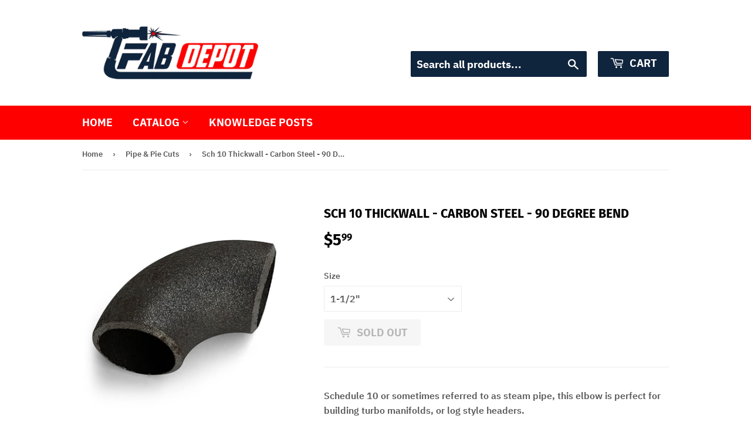

--- FILE ---
content_type: text/html; charset=utf-8
request_url: https://fabdepot.co.nz/collections/pipe-pie-cuts/products/sch-10-thickwall-carbon-steel-90-degree-bend
body_size: 17358
content:
<!doctype html>
<html class="no-touch no-js">
<head>
  <script>(function(H){H.className=H.className.replace(/\bno-js\b/,'js')})(document.documentElement)</script>
  <!-- Basic page needs ================================================== -->
  <meta charset="utf-8">
  <meta http-equiv="X-UA-Compatible" content="IE=edge,chrome=1">

  
  <link rel="shortcut icon" href="//fabdepot.co.nz/cdn/shop/files/Small_Logo_32x32.png?v=1614780288" type="image/png" />
  

  <!-- Title and description ================================================== -->
  <title>
  Sch 10 Thickwall - Carbon Steel - 90 Degree Bend &ndash; FabDepot
  </title>

  
    <meta name="description" content="Schedule 10 or sometimes referred to as steam pipe, this elbow is perfect for building turbo manifolds, or log style headers.All elbows are long radius bends. 1-1/2&quot; Dimensions: Outside diameter: 48mm Inside diameter: 42mm Wall Thickness: 3mm 1-1/4&quot; Dimensions: Outside diameter: 42mm Inside diameter: 36mm Wall Thicknes">
  

  <!-- Product meta ================================================== -->
  <!-- /snippets/social-meta-tags.liquid -->




<meta property="og:site_name" content="FabDepot">
<meta property="og:url" content="https://fabdepot.co.nz/products/sch-10-thickwall-carbon-steel-90-degree-bend">
<meta property="og:title" content="Sch 10 Thickwall - Carbon Steel - 90 Degree Bend">
<meta property="og:type" content="product">
<meta property="og:description" content="Schedule 10 or sometimes referred to as steam pipe, this elbow is perfect for building turbo manifolds, or log style headers.All elbows are long radius bends. 1-1/2&quot; Dimensions: Outside diameter: 48mm Inside diameter: 42mm Wall Thickness: 3mm 1-1/4&quot; Dimensions: Outside diameter: 42mm Inside diameter: 36mm Wall Thicknes">

  <meta property="og:price:amount" content="5.99">
  <meta property="og:price:currency" content="NZD">

<meta property="og:image" content="http://fabdepot.co.nz/cdn/shop/products/IMG_7221_1200x1200.jpg?v=1633645378">
<meta property="og:image:secure_url" content="https://fabdepot.co.nz/cdn/shop/products/IMG_7221_1200x1200.jpg?v=1633645378">


<meta name="twitter:card" content="summary_large_image">
<meta name="twitter:title" content="Sch 10 Thickwall - Carbon Steel - 90 Degree Bend">
<meta name="twitter:description" content="Schedule 10 or sometimes referred to as steam pipe, this elbow is perfect for building turbo manifolds, or log style headers.All elbows are long radius bends. 1-1/2&quot; Dimensions: Outside diameter: 48mm Inside diameter: 42mm Wall Thickness: 3mm 1-1/4&quot; Dimensions: Outside diameter: 42mm Inside diameter: 36mm Wall Thicknes">


  <!-- Helpers ================================================== -->
  <link rel="canonical" href="https://fabdepot.co.nz/products/sch-10-thickwall-carbon-steel-90-degree-bend">
  <meta name="viewport" content="width=device-width,initial-scale=1">

  <!-- CSS ================================================== -->
  <link href="//fabdepot.co.nz/cdn/shop/t/6/assets/theme.scss.css?v=8908118099407277751689837936" rel="stylesheet" type="text/css" media="all" />

  <!-- Header hook for plugins ================================================== -->
  <script>window.performance && window.performance.mark && window.performance.mark('shopify.content_for_header.start');</script><meta name="google-site-verification" content="Wi1C3bPCPe7twNG7MBBr8KZllNwi5Bf06L69nTXxnMM">
<meta id="shopify-digital-wallet" name="shopify-digital-wallet" content="/46890090661/digital_wallets/dialog">
<meta name="shopify-checkout-api-token" content="9aa06e9a94d1c0544d260c43438b15bc">
<link rel="alternate" type="application/json+oembed" href="https://fabdepot.co.nz/products/sch-10-thickwall-carbon-steel-90-degree-bend.oembed">
<script async="async" src="/checkouts/internal/preloads.js?locale=en-NZ"></script>
<link rel="preconnect" href="https://shop.app" crossorigin="anonymous">
<script async="async" src="https://shop.app/checkouts/internal/preloads.js?locale=en-NZ&shop_id=46890090661" crossorigin="anonymous"></script>
<script id="shopify-features" type="application/json">{"accessToken":"9aa06e9a94d1c0544d260c43438b15bc","betas":["rich-media-storefront-analytics"],"domain":"fabdepot.co.nz","predictiveSearch":true,"shopId":46890090661,"locale":"en"}</script>
<script>var Shopify = Shopify || {};
Shopify.shop = "fabdepot.myshopify.com";
Shopify.locale = "en";
Shopify.currency = {"active":"NZD","rate":"1.0"};
Shopify.country = "NZ";
Shopify.theme = {"name":"Supply - Custom","id":121050562725,"schema_name":"Supply","schema_version":"9.0.4","theme_store_id":679,"role":"main"};
Shopify.theme.handle = "null";
Shopify.theme.style = {"id":null,"handle":null};
Shopify.cdnHost = "fabdepot.co.nz/cdn";
Shopify.routes = Shopify.routes || {};
Shopify.routes.root = "/";</script>
<script type="module">!function(o){(o.Shopify=o.Shopify||{}).modules=!0}(window);</script>
<script>!function(o){function n(){var o=[];function n(){o.push(Array.prototype.slice.apply(arguments))}return n.q=o,n}var t=o.Shopify=o.Shopify||{};t.loadFeatures=n(),t.autoloadFeatures=n()}(window);</script>
<script>
  window.ShopifyPay = window.ShopifyPay || {};
  window.ShopifyPay.apiHost = "shop.app\/pay";
  window.ShopifyPay.redirectState = null;
</script>
<script id="shop-js-analytics" type="application/json">{"pageType":"product"}</script>
<script defer="defer" async type="module" src="//fabdepot.co.nz/cdn/shopifycloud/shop-js/modules/v2/client.init-shop-cart-sync_COMZFrEa.en.esm.js"></script>
<script defer="defer" async type="module" src="//fabdepot.co.nz/cdn/shopifycloud/shop-js/modules/v2/chunk.common_CdXrxk3f.esm.js"></script>
<script type="module">
  await import("//fabdepot.co.nz/cdn/shopifycloud/shop-js/modules/v2/client.init-shop-cart-sync_COMZFrEa.en.esm.js");
await import("//fabdepot.co.nz/cdn/shopifycloud/shop-js/modules/v2/chunk.common_CdXrxk3f.esm.js");

  window.Shopify.SignInWithShop?.initShopCartSync?.({"fedCMEnabled":true,"windoidEnabled":true});

</script>
<script>
  window.Shopify = window.Shopify || {};
  if (!window.Shopify.featureAssets) window.Shopify.featureAssets = {};
  window.Shopify.featureAssets['shop-js'] = {"shop-cart-sync":["modules/v2/client.shop-cart-sync_CRSPkpKa.en.esm.js","modules/v2/chunk.common_CdXrxk3f.esm.js"],"init-fed-cm":["modules/v2/client.init-fed-cm_DO1JVZ96.en.esm.js","modules/v2/chunk.common_CdXrxk3f.esm.js"],"init-windoid":["modules/v2/client.init-windoid_hXardXh0.en.esm.js","modules/v2/chunk.common_CdXrxk3f.esm.js"],"init-shop-email-lookup-coordinator":["modules/v2/client.init-shop-email-lookup-coordinator_jpxQlUsx.en.esm.js","modules/v2/chunk.common_CdXrxk3f.esm.js"],"shop-toast-manager":["modules/v2/client.shop-toast-manager_C-K0q6-t.en.esm.js","modules/v2/chunk.common_CdXrxk3f.esm.js"],"shop-button":["modules/v2/client.shop-button_B6dBoDg5.en.esm.js","modules/v2/chunk.common_CdXrxk3f.esm.js"],"shop-login-button":["modules/v2/client.shop-login-button_BHRMsoBb.en.esm.js","modules/v2/chunk.common_CdXrxk3f.esm.js","modules/v2/chunk.modal_C89cmTvN.esm.js"],"shop-cash-offers":["modules/v2/client.shop-cash-offers_p6Pw3nax.en.esm.js","modules/v2/chunk.common_CdXrxk3f.esm.js","modules/v2/chunk.modal_C89cmTvN.esm.js"],"avatar":["modules/v2/client.avatar_BTnouDA3.en.esm.js"],"init-shop-cart-sync":["modules/v2/client.init-shop-cart-sync_COMZFrEa.en.esm.js","modules/v2/chunk.common_CdXrxk3f.esm.js"],"init-shop-for-new-customer-accounts":["modules/v2/client.init-shop-for-new-customer-accounts_BNQiNx4m.en.esm.js","modules/v2/client.shop-login-button_BHRMsoBb.en.esm.js","modules/v2/chunk.common_CdXrxk3f.esm.js","modules/v2/chunk.modal_C89cmTvN.esm.js"],"pay-button":["modules/v2/client.pay-button_CRuQ9trT.en.esm.js","modules/v2/chunk.common_CdXrxk3f.esm.js"],"init-customer-accounts-sign-up":["modules/v2/client.init-customer-accounts-sign-up_Q1yheB3t.en.esm.js","modules/v2/client.shop-login-button_BHRMsoBb.en.esm.js","modules/v2/chunk.common_CdXrxk3f.esm.js","modules/v2/chunk.modal_C89cmTvN.esm.js"],"checkout-modal":["modules/v2/client.checkout-modal_DtXVhFgQ.en.esm.js","modules/v2/chunk.common_CdXrxk3f.esm.js","modules/v2/chunk.modal_C89cmTvN.esm.js"],"init-customer-accounts":["modules/v2/client.init-customer-accounts_B5rMd0lj.en.esm.js","modules/v2/client.shop-login-button_BHRMsoBb.en.esm.js","modules/v2/chunk.common_CdXrxk3f.esm.js","modules/v2/chunk.modal_C89cmTvN.esm.js"],"lead-capture":["modules/v2/client.lead-capture_CmGCXBh3.en.esm.js","modules/v2/chunk.common_CdXrxk3f.esm.js","modules/v2/chunk.modal_C89cmTvN.esm.js"],"shop-follow-button":["modules/v2/client.shop-follow-button_CV5C02lv.en.esm.js","modules/v2/chunk.common_CdXrxk3f.esm.js","modules/v2/chunk.modal_C89cmTvN.esm.js"],"shop-login":["modules/v2/client.shop-login_Bz_Zm_XZ.en.esm.js","modules/v2/chunk.common_CdXrxk3f.esm.js","modules/v2/chunk.modal_C89cmTvN.esm.js"],"payment-terms":["modules/v2/client.payment-terms_D7XnU2ez.en.esm.js","modules/v2/chunk.common_CdXrxk3f.esm.js","modules/v2/chunk.modal_C89cmTvN.esm.js"]};
</script>
<script>(function() {
  var isLoaded = false;
  function asyncLoad() {
    if (isLoaded) return;
    isLoaded = true;
    var urls = ["https:\/\/d1owz8ug8bf83z.cloudfront.net\/laundry-symbols\/\/js\/pdfgenerator.js?shop=fabdepot.myshopify.com","https:\/\/chimpstatic.com\/mcjs-connected\/js\/users\/219b0c80214464467a3bb00e6\/c96327e1bc36349ccf110ef7b.js?shop=fabdepot.myshopify.com"];
    for (var i = 0; i < urls.length; i++) {
      var s = document.createElement('script');
      s.type = 'text/javascript';
      s.async = true;
      s.src = urls[i];
      var x = document.getElementsByTagName('script')[0];
      x.parentNode.insertBefore(s, x);
    }
  };
  if(window.attachEvent) {
    window.attachEvent('onload', asyncLoad);
  } else {
    window.addEventListener('load', asyncLoad, false);
  }
})();</script>
<script id="__st">var __st={"a":46890090661,"offset":46800,"reqid":"5e9c7bd8-7aa9-4c34-8a5e-d0ae6062d287-1763496115","pageurl":"fabdepot.co.nz\/collections\/pipe-pie-cuts\/products\/sch-10-thickwall-carbon-steel-90-degree-bend","u":"a189542ea1f8","p":"product","rtyp":"product","rid":7092094697637};</script>
<script>window.ShopifyPaypalV4VisibilityTracking = true;</script>
<script id="captcha-bootstrap">!function(){'use strict';const t='contact',e='account',n='new_comment',o=[[t,t],['blogs',n],['comments',n],[t,'customer']],c=[[e,'customer_login'],[e,'guest_login'],[e,'recover_customer_password'],[e,'create_customer']],r=t=>t.map((([t,e])=>`form[action*='/${t}']:not([data-nocaptcha='true']) input[name='form_type'][value='${e}']`)).join(','),a=t=>()=>t?[...document.querySelectorAll(t)].map((t=>t.form)):[];function s(){const t=[...o],e=r(t);return a(e)}const i='password',u='form_key',d=['recaptcha-v3-token','g-recaptcha-response','h-captcha-response',i],f=()=>{try{return window.sessionStorage}catch{return}},m='__shopify_v',_=t=>t.elements[u];function p(t,e,n=!1){try{const o=window.sessionStorage,c=JSON.parse(o.getItem(e)),{data:r}=function(t){const{data:e,action:n}=t;return t[m]||n?{data:e,action:n}:{data:t,action:n}}(c);for(const[e,n]of Object.entries(r))t.elements[e]&&(t.elements[e].value=n);n&&o.removeItem(e)}catch(o){console.error('form repopulation failed',{error:o})}}const l='form_type',E='cptcha';function T(t){t.dataset[E]=!0}const w=window,h=w.document,L='Shopify',v='ce_forms',y='captcha';let A=!1;((t,e)=>{const n=(g='f06e6c50-85a8-45c8-87d0-21a2b65856fe',I='https://cdn.shopify.com/shopifycloud/storefront-forms-hcaptcha/ce_storefront_forms_captcha_hcaptcha.v1.5.2.iife.js',D={infoText:'Protected by hCaptcha',privacyText:'Privacy',termsText:'Terms'},(t,e,n)=>{const o=w[L][v],c=o.bindForm;if(c)return c(t,g,e,D).then(n);var r;o.q.push([[t,g,e,D],n]),r=I,A||(h.body.append(Object.assign(h.createElement('script'),{id:'captcha-provider',async:!0,src:r})),A=!0)});var g,I,D;w[L]=w[L]||{},w[L][v]=w[L][v]||{},w[L][v].q=[],w[L][y]=w[L][y]||{},w[L][y].protect=function(t,e){n(t,void 0,e),T(t)},Object.freeze(w[L][y]),function(t,e,n,w,h,L){const[v,y,A,g]=function(t,e,n){const i=e?o:[],u=t?c:[],d=[...i,...u],f=r(d),m=r(i),_=r(d.filter((([t,e])=>n.includes(e))));return[a(f),a(m),a(_),s()]}(w,h,L),I=t=>{const e=t.target;return e instanceof HTMLFormElement?e:e&&e.form},D=t=>v().includes(t);t.addEventListener('submit',(t=>{const e=I(t);if(!e)return;const n=D(e)&&!e.dataset.hcaptchaBound&&!e.dataset.recaptchaBound,o=_(e),c=g().includes(e)&&(!o||!o.value);(n||c)&&t.preventDefault(),c&&!n&&(function(t){try{if(!f())return;!function(t){const e=f();if(!e)return;const n=_(t);if(!n)return;const o=n.value;o&&e.removeItem(o)}(t);const e=Array.from(Array(32),(()=>Math.random().toString(36)[2])).join('');!function(t,e){_(t)||t.append(Object.assign(document.createElement('input'),{type:'hidden',name:u})),t.elements[u].value=e}(t,e),function(t,e){const n=f();if(!n)return;const o=[...t.querySelectorAll(`input[type='${i}']`)].map((({name:t})=>t)),c=[...d,...o],r={};for(const[a,s]of new FormData(t).entries())c.includes(a)||(r[a]=s);n.setItem(e,JSON.stringify({[m]:1,action:t.action,data:r}))}(t,e)}catch(e){console.error('failed to persist form',e)}}(e),e.submit())}));const S=(t,e)=>{t&&!t.dataset[E]&&(n(t,e.some((e=>e===t))),T(t))};for(const o of['focusin','change'])t.addEventListener(o,(t=>{const e=I(t);D(e)&&S(e,y())}));const B=e.get('form_key'),M=e.get(l),P=B&&M;t.addEventListener('DOMContentLoaded',(()=>{const t=y();if(P)for(const e of t)e.elements[l].value===M&&p(e,B);[...new Set([...A(),...v().filter((t=>'true'===t.dataset.shopifyCaptcha))])].forEach((e=>S(e,t)))}))}(h,new URLSearchParams(w.location.search),n,t,e,['guest_login'])})(!0,!0)}();</script>
<script integrity="sha256-52AcMU7V7pcBOXWImdc/TAGTFKeNjmkeM1Pvks/DTgc=" data-source-attribution="shopify.loadfeatures" defer="defer" src="//fabdepot.co.nz/cdn/shopifycloud/storefront/assets/storefront/load_feature-81c60534.js" crossorigin="anonymous"></script>
<script crossorigin="anonymous" defer="defer" src="//fabdepot.co.nz/cdn/shopifycloud/storefront/assets/shopify_pay/storefront-65b4c6d7.js?v=20250812"></script>
<script data-source-attribution="shopify.dynamic_checkout.dynamic.init">var Shopify=Shopify||{};Shopify.PaymentButton=Shopify.PaymentButton||{isStorefrontPortableWallets:!0,init:function(){window.Shopify.PaymentButton.init=function(){};var t=document.createElement("script");t.src="https://fabdepot.co.nz/cdn/shopifycloud/portable-wallets/latest/portable-wallets.en.js",t.type="module",document.head.appendChild(t)}};
</script>
<script data-source-attribution="shopify.dynamic_checkout.buyer_consent">
  function portableWalletsHideBuyerConsent(e){var t=document.getElementById("shopify-buyer-consent"),n=document.getElementById("shopify-subscription-policy-button");t&&n&&(t.classList.add("hidden"),t.setAttribute("aria-hidden","true"),n.removeEventListener("click",e))}function portableWalletsShowBuyerConsent(e){var t=document.getElementById("shopify-buyer-consent"),n=document.getElementById("shopify-subscription-policy-button");t&&n&&(t.classList.remove("hidden"),t.removeAttribute("aria-hidden"),n.addEventListener("click",e))}window.Shopify?.PaymentButton&&(window.Shopify.PaymentButton.hideBuyerConsent=portableWalletsHideBuyerConsent,window.Shopify.PaymentButton.showBuyerConsent=portableWalletsShowBuyerConsent);
</script>
<script>
  function portableWalletsCleanup(e){e&&e.src&&console.error("Failed to load portable wallets script "+e.src);var t=document.querySelectorAll("shopify-accelerated-checkout .shopify-payment-button__skeleton, shopify-accelerated-checkout-cart .wallet-cart-button__skeleton"),e=document.getElementById("shopify-buyer-consent");for(let e=0;e<t.length;e++)t[e].remove();e&&e.remove()}function portableWalletsNotLoadedAsModule(e){e instanceof ErrorEvent&&"string"==typeof e.message&&e.message.includes("import.meta")&&"string"==typeof e.filename&&e.filename.includes("portable-wallets")&&(window.removeEventListener("error",portableWalletsNotLoadedAsModule),window.Shopify.PaymentButton.failedToLoad=e,"loading"===document.readyState?document.addEventListener("DOMContentLoaded",window.Shopify.PaymentButton.init):window.Shopify.PaymentButton.init())}window.addEventListener("error",portableWalletsNotLoadedAsModule);
</script>

<script type="module" src="https://fabdepot.co.nz/cdn/shopifycloud/portable-wallets/latest/portable-wallets.en.js" onError="portableWalletsCleanup(this)" crossorigin="anonymous"></script>
<script nomodule>
  document.addEventListener("DOMContentLoaded", portableWalletsCleanup);
</script>

<link id="shopify-accelerated-checkout-styles" rel="stylesheet" media="screen" href="https://fabdepot.co.nz/cdn/shopifycloud/portable-wallets/latest/accelerated-checkout-backwards-compat.css" crossorigin="anonymous">
<style id="shopify-accelerated-checkout-cart">
        #shopify-buyer-consent {
  margin-top: 1em;
  display: inline-block;
  width: 100%;
}

#shopify-buyer-consent.hidden {
  display: none;
}

#shopify-subscription-policy-button {
  background: none;
  border: none;
  padding: 0;
  text-decoration: underline;
  font-size: inherit;
  cursor: pointer;
}

#shopify-subscription-policy-button::before {
  box-shadow: none;
}

      </style>

<script>window.performance && window.performance.mark && window.performance.mark('shopify.content_for_header.end');</script>

  
  

  <script src="//fabdepot.co.nz/cdn/shop/t/6/assets/jquery-2.2.3.min.js?v=58211863146907186831616465812" type="text/javascript"></script>

  <script src="//fabdepot.co.nz/cdn/shop/t/6/assets/lazysizes.min.js?v=8147953233334221341616465812" async="async"></script>
  <script src="//fabdepot.co.nz/cdn/shop/t/6/assets/vendor.js?v=106177282645720727331616465816" defer="defer"></script>
  <script src="//fabdepot.co.nz/cdn/shop/t/6/assets/theme.js?v=88090588602936917221616465830" defer="defer"></script>


 

<script>window.__pagefly_analytics_settings__={"acceptTracking":false};</script>
 <!-- BEGIN app block: shopify://apps/frequently-bought/blocks/app-embed-block/b1a8cbea-c844-4842-9529-7c62dbab1b1f --><script>
    window.codeblackbelt = window.codeblackbelt || {};
    window.codeblackbelt.shop = window.codeblackbelt.shop || 'fabdepot.myshopify.com';
    
        window.codeblackbelt.productId = 7092094697637;</script><script src="//cdn.codeblackbelt.com/widgets/frequently-bought-together/main.min.js?version=2025111909+1300" async></script>
 <!-- END app block --><link href="https://monorail-edge.shopifysvc.com" rel="dns-prefetch">
<script>(function(){if ("sendBeacon" in navigator && "performance" in window) {try {var session_token_from_headers = performance.getEntriesByType('navigation')[0].serverTiming.find(x => x.name == '_s').description;} catch {var session_token_from_headers = undefined;}var session_cookie_matches = document.cookie.match(/_shopify_s=([^;]*)/);var session_token_from_cookie = session_cookie_matches && session_cookie_matches.length === 2 ? session_cookie_matches[1] : "";var session_token = session_token_from_headers || session_token_from_cookie || "";function handle_abandonment_event(e) {var entries = performance.getEntries().filter(function(entry) {return /monorail-edge.shopifysvc.com/.test(entry.name);});if (!window.abandonment_tracked && entries.length === 0) {window.abandonment_tracked = true;var currentMs = Date.now();var navigation_start = performance.timing.navigationStart;var payload = {shop_id: 46890090661,url: window.location.href,navigation_start,duration: currentMs - navigation_start,session_token,page_type: "product"};window.navigator.sendBeacon("https://monorail-edge.shopifysvc.com/v1/produce", JSON.stringify({schema_id: "online_store_buyer_site_abandonment/1.1",payload: payload,metadata: {event_created_at_ms: currentMs,event_sent_at_ms: currentMs}}));}}window.addEventListener('pagehide', handle_abandonment_event);}}());</script>
<script id="web-pixels-manager-setup">(function e(e,d,r,n,o){if(void 0===o&&(o={}),!Boolean(null===(a=null===(i=window.Shopify)||void 0===i?void 0:i.analytics)||void 0===a?void 0:a.replayQueue)){var i,a;window.Shopify=window.Shopify||{};var t=window.Shopify;t.analytics=t.analytics||{};var s=t.analytics;s.replayQueue=[],s.publish=function(e,d,r){return s.replayQueue.push([e,d,r]),!0};try{self.performance.mark("wpm:start")}catch(e){}var l=function(){var e={modern:/Edge?\/(1{2}[4-9]|1[2-9]\d|[2-9]\d{2}|\d{4,})\.\d+(\.\d+|)|Firefox\/(1{2}[4-9]|1[2-9]\d|[2-9]\d{2}|\d{4,})\.\d+(\.\d+|)|Chrom(ium|e)\/(9{2}|\d{3,})\.\d+(\.\d+|)|(Maci|X1{2}).+ Version\/(15\.\d+|(1[6-9]|[2-9]\d|\d{3,})\.\d+)([,.]\d+|)( \(\w+\)|)( Mobile\/\w+|) Safari\/|Chrome.+OPR\/(9{2}|\d{3,})\.\d+\.\d+|(CPU[ +]OS|iPhone[ +]OS|CPU[ +]iPhone|CPU IPhone OS|CPU iPad OS)[ +]+(15[._]\d+|(1[6-9]|[2-9]\d|\d{3,})[._]\d+)([._]\d+|)|Android:?[ /-](13[3-9]|1[4-9]\d|[2-9]\d{2}|\d{4,})(\.\d+|)(\.\d+|)|Android.+Firefox\/(13[5-9]|1[4-9]\d|[2-9]\d{2}|\d{4,})\.\d+(\.\d+|)|Android.+Chrom(ium|e)\/(13[3-9]|1[4-9]\d|[2-9]\d{2}|\d{4,})\.\d+(\.\d+|)|SamsungBrowser\/([2-9]\d|\d{3,})\.\d+/,legacy:/Edge?\/(1[6-9]|[2-9]\d|\d{3,})\.\d+(\.\d+|)|Firefox\/(5[4-9]|[6-9]\d|\d{3,})\.\d+(\.\d+|)|Chrom(ium|e)\/(5[1-9]|[6-9]\d|\d{3,})\.\d+(\.\d+|)([\d.]+$|.*Safari\/(?![\d.]+ Edge\/[\d.]+$))|(Maci|X1{2}).+ Version\/(10\.\d+|(1[1-9]|[2-9]\d|\d{3,})\.\d+)([,.]\d+|)( \(\w+\)|)( Mobile\/\w+|) Safari\/|Chrome.+OPR\/(3[89]|[4-9]\d|\d{3,})\.\d+\.\d+|(CPU[ +]OS|iPhone[ +]OS|CPU[ +]iPhone|CPU IPhone OS|CPU iPad OS)[ +]+(10[._]\d+|(1[1-9]|[2-9]\d|\d{3,})[._]\d+)([._]\d+|)|Android:?[ /-](13[3-9]|1[4-9]\d|[2-9]\d{2}|\d{4,})(\.\d+|)(\.\d+|)|Mobile Safari.+OPR\/([89]\d|\d{3,})\.\d+\.\d+|Android.+Firefox\/(13[5-9]|1[4-9]\d|[2-9]\d{2}|\d{4,})\.\d+(\.\d+|)|Android.+Chrom(ium|e)\/(13[3-9]|1[4-9]\d|[2-9]\d{2}|\d{4,})\.\d+(\.\d+|)|Android.+(UC? ?Browser|UCWEB|U3)[ /]?(15\.([5-9]|\d{2,})|(1[6-9]|[2-9]\d|\d{3,})\.\d+)\.\d+|SamsungBrowser\/(5\.\d+|([6-9]|\d{2,})\.\d+)|Android.+MQ{2}Browser\/(14(\.(9|\d{2,})|)|(1[5-9]|[2-9]\d|\d{3,})(\.\d+|))(\.\d+|)|K[Aa][Ii]OS\/(3\.\d+|([4-9]|\d{2,})\.\d+)(\.\d+|)/},d=e.modern,r=e.legacy,n=navigator.userAgent;return n.match(d)?"modern":n.match(r)?"legacy":"unknown"}(),u="modern"===l?"modern":"legacy",c=(null!=n?n:{modern:"",legacy:""})[u],f=function(e){return[e.baseUrl,"/wpm","/b",e.hashVersion,"modern"===e.buildTarget?"m":"l",".js"].join("")}({baseUrl:d,hashVersion:r,buildTarget:u}),m=function(e){var d=e.version,r=e.bundleTarget,n=e.surface,o=e.pageUrl,i=e.monorailEndpoint;return{emit:function(e){var a=e.status,t=e.errorMsg,s=(new Date).getTime(),l=JSON.stringify({metadata:{event_sent_at_ms:s},events:[{schema_id:"web_pixels_manager_load/3.1",payload:{version:d,bundle_target:r,page_url:o,status:a,surface:n,error_msg:t},metadata:{event_created_at_ms:s}}]});if(!i)return console&&console.warn&&console.warn("[Web Pixels Manager] No Monorail endpoint provided, skipping logging."),!1;try{return self.navigator.sendBeacon.bind(self.navigator)(i,l)}catch(e){}var u=new XMLHttpRequest;try{return u.open("POST",i,!0),u.setRequestHeader("Content-Type","text/plain"),u.send(l),!0}catch(e){return console&&console.warn&&console.warn("[Web Pixels Manager] Got an unhandled error while logging to Monorail."),!1}}}}({version:r,bundleTarget:l,surface:e.surface,pageUrl:self.location.href,monorailEndpoint:e.monorailEndpoint});try{o.browserTarget=l,function(e){var d=e.src,r=e.async,n=void 0===r||r,o=e.onload,i=e.onerror,a=e.sri,t=e.scriptDataAttributes,s=void 0===t?{}:t,l=document.createElement("script"),u=document.querySelector("head"),c=document.querySelector("body");if(l.async=n,l.src=d,a&&(l.integrity=a,l.crossOrigin="anonymous"),s)for(var f in s)if(Object.prototype.hasOwnProperty.call(s,f))try{l.dataset[f]=s[f]}catch(e){}if(o&&l.addEventListener("load",o),i&&l.addEventListener("error",i),u)u.appendChild(l);else{if(!c)throw new Error("Did not find a head or body element to append the script");c.appendChild(l)}}({src:f,async:!0,onload:function(){if(!function(){var e,d;return Boolean(null===(d=null===(e=window.Shopify)||void 0===e?void 0:e.analytics)||void 0===d?void 0:d.initialized)}()){var d=window.webPixelsManager.init(e)||void 0;if(d){var r=window.Shopify.analytics;r.replayQueue.forEach((function(e){var r=e[0],n=e[1],o=e[2];d.publishCustomEvent(r,n,o)})),r.replayQueue=[],r.publish=d.publishCustomEvent,r.visitor=d.visitor,r.initialized=!0}}},onerror:function(){return m.emit({status:"failed",errorMsg:"".concat(f," has failed to load")})},sri:function(e){var d=/^sha384-[A-Za-z0-9+/=]+$/;return"string"==typeof e&&d.test(e)}(c)?c:"",scriptDataAttributes:o}),m.emit({status:"loading"})}catch(e){m.emit({status:"failed",errorMsg:(null==e?void 0:e.message)||"Unknown error"})}}})({shopId: 46890090661,storefrontBaseUrl: "https://fabdepot.co.nz",extensionsBaseUrl: "https://extensions.shopifycdn.com/cdn/shopifycloud/web-pixels-manager",monorailEndpoint: "https://monorail-edge.shopifysvc.com/unstable/produce_batch",surface: "storefront-renderer",enabledBetaFlags: ["2dca8a86"],webPixelsConfigList: [{"id":"631242917","configuration":"{\"config\":\"{\\\"pixel_id\\\":\\\"AW-467812397\\\",\\\"target_country\\\":\\\"NZ\\\",\\\"gtag_events\\\":[{\\\"type\\\":\\\"search\\\",\\\"action_label\\\":\\\"AW-467812397\\\/X_lICPL1guwBEK2Aid8B\\\"},{\\\"type\\\":\\\"begin_checkout\\\",\\\"action_label\\\":\\\"AW-467812397\\\/T1ylCO_1guwBEK2Aid8B\\\"},{\\\"type\\\":\\\"view_item\\\",\\\"action_label\\\":[\\\"AW-467812397\\\/JO5GCOn1guwBEK2Aid8B\\\",\\\"MC-7DZVHFGSCN\\\"]},{\\\"type\\\":\\\"purchase\\\",\\\"action_label\\\":[\\\"AW-467812397\\\/BEuRCOb1guwBEK2Aid8B\\\",\\\"MC-7DZVHFGSCN\\\"]},{\\\"type\\\":\\\"page_view\\\",\\\"action_label\\\":[\\\"AW-467812397\\\/XgJXCIX0guwBEK2Aid8B\\\",\\\"MC-7DZVHFGSCN\\\"]},{\\\"type\\\":\\\"add_payment_info\\\",\\\"action_label\\\":\\\"AW-467812397\\\/j3IqCPX1guwBEK2Aid8B\\\"},{\\\"type\\\":\\\"add_to_cart\\\",\\\"action_label\\\":\\\"AW-467812397\\\/TEqICOz1guwBEK2Aid8B\\\"}],\\\"enable_monitoring_mode\\\":false}\"}","eventPayloadVersion":"v1","runtimeContext":"OPEN","scriptVersion":"b2a88bafab3e21179ed38636efcd8a93","type":"APP","apiClientId":1780363,"privacyPurposes":[],"dataSharingAdjustments":{"protectedCustomerApprovalScopes":["read_customer_address","read_customer_email","read_customer_name","read_customer_personal_data","read_customer_phone"]}},{"id":"166985893","configuration":"{\"pixel_id\":\"2559603271014197\",\"pixel_type\":\"facebook_pixel\",\"metaapp_system_user_token\":\"-\"}","eventPayloadVersion":"v1","runtimeContext":"OPEN","scriptVersion":"ca16bc87fe92b6042fbaa3acc2fbdaa6","type":"APP","apiClientId":2329312,"privacyPurposes":["ANALYTICS","MARKETING","SALE_OF_DATA"],"dataSharingAdjustments":{"protectedCustomerApprovalScopes":["read_customer_address","read_customer_email","read_customer_name","read_customer_personal_data","read_customer_phone"]}},{"id":"shopify-app-pixel","configuration":"{}","eventPayloadVersion":"v1","runtimeContext":"STRICT","scriptVersion":"0450","apiClientId":"shopify-pixel","type":"APP","privacyPurposes":["ANALYTICS","MARKETING"]},{"id":"shopify-custom-pixel","eventPayloadVersion":"v1","runtimeContext":"LAX","scriptVersion":"0450","apiClientId":"shopify-pixel","type":"CUSTOM","privacyPurposes":["ANALYTICS","MARKETING"]}],isMerchantRequest: false,initData: {"shop":{"name":"FabDepot","paymentSettings":{"currencyCode":"NZD"},"myshopifyDomain":"fabdepot.myshopify.com","countryCode":"NZ","storefrontUrl":"https:\/\/fabdepot.co.nz"},"customer":null,"cart":null,"checkout":null,"productVariants":[{"price":{"amount":5.99,"currencyCode":"NZD"},"product":{"title":"Sch 10 Thickwall - Carbon Steel - 90 Degree Bend","vendor":"FabDepot","id":"7092094697637","untranslatedTitle":"Sch 10 Thickwall - Carbon Steel - 90 Degree Bend","url":"\/products\/sch-10-thickwall-carbon-steel-90-degree-bend","type":""},"id":"40954228867237","image":{"src":"\/\/fabdepot.co.nz\/cdn\/shop\/products\/IMG_7221.jpg?v=1633645378"},"sku":null,"title":"1-1\/2\"","untranslatedTitle":"1-1\/2\""},{"price":{"amount":5.99,"currencyCode":"NZD"},"product":{"title":"Sch 10 Thickwall - Carbon Steel - 90 Degree Bend","vendor":"FabDepot","id":"7092094697637","untranslatedTitle":"Sch 10 Thickwall - Carbon Steel - 90 Degree Bend","url":"\/products\/sch-10-thickwall-carbon-steel-90-degree-bend","type":""},"id":"40954228900005","image":{"src":"\/\/fabdepot.co.nz\/cdn\/shop\/products\/IMG_7221.jpg?v=1633645378"},"sku":null,"title":"1-1\/4\"","untranslatedTitle":"1-1\/4\""}],"purchasingCompany":null},},"https://fabdepot.co.nz/cdn","ae1676cfwd2530674p4253c800m34e853cb",{"modern":"","legacy":""},{"shopId":"46890090661","storefrontBaseUrl":"https:\/\/fabdepot.co.nz","extensionBaseUrl":"https:\/\/extensions.shopifycdn.com\/cdn\/shopifycloud\/web-pixels-manager","surface":"storefront-renderer","enabledBetaFlags":"[\"2dca8a86\"]","isMerchantRequest":"false","hashVersion":"ae1676cfwd2530674p4253c800m34e853cb","publish":"custom","events":"[[\"page_viewed\",{}],[\"product_viewed\",{\"productVariant\":{\"price\":{\"amount\":5.99,\"currencyCode\":\"NZD\"},\"product\":{\"title\":\"Sch 10 Thickwall - Carbon Steel - 90 Degree Bend\",\"vendor\":\"FabDepot\",\"id\":\"7092094697637\",\"untranslatedTitle\":\"Sch 10 Thickwall - Carbon Steel - 90 Degree Bend\",\"url\":\"\/products\/sch-10-thickwall-carbon-steel-90-degree-bend\",\"type\":\"\"},\"id\":\"40954228867237\",\"image\":{\"src\":\"\/\/fabdepot.co.nz\/cdn\/shop\/products\/IMG_7221.jpg?v=1633645378\"},\"sku\":null,\"title\":\"1-1\/2\\\"\",\"untranslatedTitle\":\"1-1\/2\\\"\"}}]]"});</script><script>
  window.ShopifyAnalytics = window.ShopifyAnalytics || {};
  window.ShopifyAnalytics.meta = window.ShopifyAnalytics.meta || {};
  window.ShopifyAnalytics.meta.currency = 'NZD';
  var meta = {"product":{"id":7092094697637,"gid":"gid:\/\/shopify\/Product\/7092094697637","vendor":"FabDepot","type":"","variants":[{"id":40954228867237,"price":599,"name":"Sch 10 Thickwall - Carbon Steel - 90 Degree Bend - 1-1\/2\"","public_title":"1-1\/2\"","sku":null},{"id":40954228900005,"price":599,"name":"Sch 10 Thickwall - Carbon Steel - 90 Degree Bend - 1-1\/4\"","public_title":"1-1\/4\"","sku":null}],"remote":false},"page":{"pageType":"product","resourceType":"product","resourceId":7092094697637}};
  for (var attr in meta) {
    window.ShopifyAnalytics.meta[attr] = meta[attr];
  }
</script>
<script class="analytics">
  (function () {
    var customDocumentWrite = function(content) {
      var jquery = null;

      if (window.jQuery) {
        jquery = window.jQuery;
      } else if (window.Checkout && window.Checkout.$) {
        jquery = window.Checkout.$;
      }

      if (jquery) {
        jquery('body').append(content);
      }
    };

    var hasLoggedConversion = function(token) {
      if (token) {
        return document.cookie.indexOf('loggedConversion=' + token) !== -1;
      }
      return false;
    }

    var setCookieIfConversion = function(token) {
      if (token) {
        var twoMonthsFromNow = new Date(Date.now());
        twoMonthsFromNow.setMonth(twoMonthsFromNow.getMonth() + 2);

        document.cookie = 'loggedConversion=' + token + '; expires=' + twoMonthsFromNow;
      }
    }

    var trekkie = window.ShopifyAnalytics.lib = window.trekkie = window.trekkie || [];
    if (trekkie.integrations) {
      return;
    }
    trekkie.methods = [
      'identify',
      'page',
      'ready',
      'track',
      'trackForm',
      'trackLink'
    ];
    trekkie.factory = function(method) {
      return function() {
        var args = Array.prototype.slice.call(arguments);
        args.unshift(method);
        trekkie.push(args);
        return trekkie;
      };
    };
    for (var i = 0; i < trekkie.methods.length; i++) {
      var key = trekkie.methods[i];
      trekkie[key] = trekkie.factory(key);
    }
    trekkie.load = function(config) {
      trekkie.config = config || {};
      trekkie.config.initialDocumentCookie = document.cookie;
      var first = document.getElementsByTagName('script')[0];
      var script = document.createElement('script');
      script.type = 'text/javascript';
      script.onerror = function(e) {
        var scriptFallback = document.createElement('script');
        scriptFallback.type = 'text/javascript';
        scriptFallback.onerror = function(error) {
                var Monorail = {
      produce: function produce(monorailDomain, schemaId, payload) {
        var currentMs = new Date().getTime();
        var event = {
          schema_id: schemaId,
          payload: payload,
          metadata: {
            event_created_at_ms: currentMs,
            event_sent_at_ms: currentMs
          }
        };
        return Monorail.sendRequest("https://" + monorailDomain + "/v1/produce", JSON.stringify(event));
      },
      sendRequest: function sendRequest(endpointUrl, payload) {
        // Try the sendBeacon API
        if (window && window.navigator && typeof window.navigator.sendBeacon === 'function' && typeof window.Blob === 'function' && !Monorail.isIos12()) {
          var blobData = new window.Blob([payload], {
            type: 'text/plain'
          });

          if (window.navigator.sendBeacon(endpointUrl, blobData)) {
            return true;
          } // sendBeacon was not successful

        } // XHR beacon

        var xhr = new XMLHttpRequest();

        try {
          xhr.open('POST', endpointUrl);
          xhr.setRequestHeader('Content-Type', 'text/plain');
          xhr.send(payload);
        } catch (e) {
          console.log(e);
        }

        return false;
      },
      isIos12: function isIos12() {
        return window.navigator.userAgent.lastIndexOf('iPhone; CPU iPhone OS 12_') !== -1 || window.navigator.userAgent.lastIndexOf('iPad; CPU OS 12_') !== -1;
      }
    };
    Monorail.produce('monorail-edge.shopifysvc.com',
      'trekkie_storefront_load_errors/1.1',
      {shop_id: 46890090661,
      theme_id: 121050562725,
      app_name: "storefront",
      context_url: window.location.href,
      source_url: "//fabdepot.co.nz/cdn/s/trekkie.storefront.308893168db1679b4a9f8a086857af995740364f.min.js"});

        };
        scriptFallback.async = true;
        scriptFallback.src = '//fabdepot.co.nz/cdn/s/trekkie.storefront.308893168db1679b4a9f8a086857af995740364f.min.js';
        first.parentNode.insertBefore(scriptFallback, first);
      };
      script.async = true;
      script.src = '//fabdepot.co.nz/cdn/s/trekkie.storefront.308893168db1679b4a9f8a086857af995740364f.min.js';
      first.parentNode.insertBefore(script, first);
    };
    trekkie.load(
      {"Trekkie":{"appName":"storefront","development":false,"defaultAttributes":{"shopId":46890090661,"isMerchantRequest":null,"themeId":121050562725,"themeCityHash":"9787099720050817317","contentLanguage":"en","currency":"NZD","eventMetadataId":"cf8dcf9e-f74d-4c06-a1d8-6146db175516"},"isServerSideCookieWritingEnabled":true,"monorailRegion":"shop_domain","enabledBetaFlags":["f0df213a"]},"Session Attribution":{},"S2S":{"facebookCapiEnabled":true,"source":"trekkie-storefront-renderer","apiClientId":580111}}
    );

    var loaded = false;
    trekkie.ready(function() {
      if (loaded) return;
      loaded = true;

      window.ShopifyAnalytics.lib = window.trekkie;

      var originalDocumentWrite = document.write;
      document.write = customDocumentWrite;
      try { window.ShopifyAnalytics.merchantGoogleAnalytics.call(this); } catch(error) {};
      document.write = originalDocumentWrite;

      window.ShopifyAnalytics.lib.page(null,{"pageType":"product","resourceType":"product","resourceId":7092094697637,"shopifyEmitted":true});

      var match = window.location.pathname.match(/checkouts\/(.+)\/(thank_you|post_purchase)/)
      var token = match? match[1]: undefined;
      if (!hasLoggedConversion(token)) {
        setCookieIfConversion(token);
        window.ShopifyAnalytics.lib.track("Viewed Product",{"currency":"NZD","variantId":40954228867237,"productId":7092094697637,"productGid":"gid:\/\/shopify\/Product\/7092094697637","name":"Sch 10 Thickwall - Carbon Steel - 90 Degree Bend - 1-1\/2\"","price":"5.99","sku":null,"brand":"FabDepot","variant":"1-1\/2\"","category":"","nonInteraction":true,"remote":false},undefined,undefined,{"shopifyEmitted":true});
      window.ShopifyAnalytics.lib.track("monorail:\/\/trekkie_storefront_viewed_product\/1.1",{"currency":"NZD","variantId":40954228867237,"productId":7092094697637,"productGid":"gid:\/\/shopify\/Product\/7092094697637","name":"Sch 10 Thickwall - Carbon Steel - 90 Degree Bend - 1-1\/2\"","price":"5.99","sku":null,"brand":"FabDepot","variant":"1-1\/2\"","category":"","nonInteraction":true,"remote":false,"referer":"https:\/\/fabdepot.co.nz\/collections\/pipe-pie-cuts\/products\/sch-10-thickwall-carbon-steel-90-degree-bend"});
      }
    });


        var eventsListenerScript = document.createElement('script');
        eventsListenerScript.async = true;
        eventsListenerScript.src = "//fabdepot.co.nz/cdn/shopifycloud/storefront/assets/shop_events_listener-3da45d37.js";
        document.getElementsByTagName('head')[0].appendChild(eventsListenerScript);

})();</script>
  <script>
  if (!window.ga || (window.ga && typeof window.ga !== 'function')) {
    window.ga = function ga() {
      (window.ga.q = window.ga.q || []).push(arguments);
      if (window.Shopify && window.Shopify.analytics && typeof window.Shopify.analytics.publish === 'function') {
        window.Shopify.analytics.publish("ga_stub_called", {}, {sendTo: "google_osp_migration"});
      }
      console.error("Shopify's Google Analytics stub called with:", Array.from(arguments), "\nSee https://help.shopify.com/manual/promoting-marketing/pixels/pixel-migration#google for more information.");
    };
    if (window.Shopify && window.Shopify.analytics && typeof window.Shopify.analytics.publish === 'function') {
      window.Shopify.analytics.publish("ga_stub_initialized", {}, {sendTo: "google_osp_migration"});
    }
  }
</script>
<script
  defer
  src="https://fabdepot.co.nz/cdn/shopifycloud/perf-kit/shopify-perf-kit-2.1.2.min.js"
  data-application="storefront-renderer"
  data-shop-id="46890090661"
  data-render-region="gcp-us-central1"
  data-page-type="product"
  data-theme-instance-id="121050562725"
  data-theme-name="Supply"
  data-theme-version="9.0.4"
  data-monorail-region="shop_domain"
  data-resource-timing-sampling-rate="10"
  data-shs="true"
  data-shs-beacon="true"
  data-shs-export-with-fetch="true"
  data-shs-logs-sample-rate="1"
></script>
</head> 

<body id="sch-10-thickwall-carbon-steel-90-degree-bend" class="template-product">

  <div id="shopify-section-header" class="shopify-section header-section"><header class="site-header" role="banner" data-section-id="header" data-section-type="header-section">
  <div class="wrapper">

    <div class="grid--full">
      <div class="grid-item large--one-half">
        
          <div class="h1 header-logo" itemscope itemtype="http://schema.org/Organization">
        
          
          

          <a href="/" itemprop="url">
            <div class="lazyload__image-wrapper no-js header-logo__image" style="max-width:300px;">
              <div style="padding-top:30.0%;">
                <img class="lazyload js"
                  data-src="//fabdepot.co.nz/cdn/shop/files/FAB_DEPOT_REVISION_no_sub_8c739db7-202e-43bd-b9fd-a2a3e149520a_{width}x.png?v=1614769627"
                  data-widths="[180, 360, 540, 720, 900, 1080, 1296, 1512, 1728, 2048]"
                  data-aspectratio="3.3333333333333335"
                  data-sizes="auto"
                  alt="FabDepot"
                  style="width:300px;">
              </div>
            </div>
            <noscript>
              
              <img src="//fabdepot.co.nz/cdn/shop/files/FAB_DEPOT_REVISION_no_sub_8c739db7-202e-43bd-b9fd-a2a3e149520a_300x.png?v=1614769627"
                srcset="//fabdepot.co.nz/cdn/shop/files/FAB_DEPOT_REVISION_no_sub_8c739db7-202e-43bd-b9fd-a2a3e149520a_300x.png?v=1614769627 1x, //fabdepot.co.nz/cdn/shop/files/FAB_DEPOT_REVISION_no_sub_8c739db7-202e-43bd-b9fd-a2a3e149520a_300x@2x.png?v=1614769627 2x"
                alt="FabDepot"
                itemprop="logo"
                style="max-width:300px;">
            </noscript>
          </a>
          
        
          </div>
        
      </div>

      <div class="grid-item large--one-half text-center large--text-right">
        
          <div class="site-header--text-links">
            

            
              <span class="site-header--meta-links medium-down--hide">
                
                  <a href="/account/login" id="customer_login_link">Sign in</a>
                  <span class="site-header--spacer">or</span>
                  <a href="/account/register" id="customer_register_link">Create an Account</a>
                
              </span>
            
          </div>

          <br class="medium-down--hide">
        

        <form action="/search" method="get" class="search-bar" role="search">
  <input type="hidden" name="type" value="product">

  <input type="search" name="q" value="" placeholder="Search all products..." aria-label="Search all products...">
  <button type="submit" class="search-bar--submit icon-fallback-text">
    <span class="icon icon-search" aria-hidden="true"></span>
    <span class="fallback-text">Search</span>
  </button>
</form>


        <a href="/cart" class="header-cart-btn cart-toggle">
          <span class="icon icon-cart"></span>
          Cart <span class="cart-count cart-badge--desktop hidden-count">0</span>
        </a>
      </div>
    </div>

  </div>
</header>

<div id="mobileNavBar">
  <div class="display-table-cell">
    <button class="menu-toggle mobileNavBar-link" aria-controls="navBar" aria-expanded="false"><span class="icon icon-hamburger" aria-hidden="true"></span>Menu</button>
  </div>
  <div class="display-table-cell">
    <a href="/cart" class="cart-toggle mobileNavBar-link">
      <span class="icon icon-cart"></span>
      Cart <span class="cart-count hidden-count">0</span>
    </a>
  </div>
</div>

<nav class="nav-bar" id="navBar" role="navigation">
  <div class="wrapper">
    <form action="/search" method="get" class="search-bar" role="search">
  <input type="hidden" name="type" value="product">

  <input type="search" name="q" value="" placeholder="Search all products..." aria-label="Search all products...">
  <button type="submit" class="search-bar--submit icon-fallback-text">
    <span class="icon icon-search" aria-hidden="true"></span>
    <span class="fallback-text">Search</span>
  </button>
</form>

    <ul class="mobile-nav" id="MobileNav">
  
  
    
      <li>
        <a
          href="/"
          class="mobile-nav--link"
          data-meganav-type="child"
          >
            Home
        </a>
      </li>
    
  
    
      
      <li
        class="mobile-nav--has-dropdown "
        aria-haspopup="true">
        <a
          href="/pages/full-catalog"
          class="mobile-nav--link"
          data-meganav-type="parent"
          >
            Catalog
        </a>
        <button class="icon icon-arrow-down mobile-nav--button"
          aria-expanded="false"
          aria-label="Catalog Menu">
        </button>
        <ul
          id="MenuParent-2"
          class="mobile-nav--dropdown mobile-nav--has-grandchildren"
          data-meganav-dropdown>
          
            
            
              <li
                class="mobile-nav--has-dropdown mobile-nav--has-dropdown-grandchild "
                aria-haspopup="true">
                <a
                  href="/pages/full-catalog"
                  class="mobile-nav--link"
                  data-meganav-type="parent"
                  >
                    Tig Welding
                </a>
                <button class="icon icon-arrow-down mobile-nav--button"
                  aria-expanded="false"
                  aria-label="Tig Welding Menu">
                </button>
                <ul
                  id="MenuChildren-2-1"
                  class="mobile-nav--dropdown-grandchild"
                  data-meganav-dropdown>
                  
                    <li>
                      <a
                        href="/collections/tig-welding-cup-kits"
                        class="mobile-nav--link"
                        data-meganav-type="child"
                        >
                          Tig Welding Cup Kits
                        </a>
                    </li>
                  
                    <li>
                      <a
                        href="/collections/tig-welding-cups"
                        class="mobile-nav--link"
                        data-meganav-type="child"
                        >
                          Tig Welding Cups
                        </a>
                    </li>
                  
                    <li>
                      <a
                        href="/collections/tig-welding-torches-1"
                        class="mobile-nav--link"
                        data-meganav-type="child"
                        >
                          Tig Welding Torches
                        </a>
                    </li>
                  
                    <li>
                      <a
                        href="/collections/tig-filler-wire"
                        class="mobile-nav--link"
                        data-meganav-type="child"
                        >
                          Tig Filler Wire
                        </a>
                    </li>
                  
                    <li>
                      <a
                        href="/collections/tungsten-electrodes"
                        class="mobile-nav--link"
                        data-meganav-type="child"
                        >
                          Tungsten Electrodes
                        </a>
                    </li>
                  
                    <li>
                      <a
                        href="/collections/tig-collets-and-collet-bodies"
                        class="mobile-nav--link"
                        data-meganav-type="child"
                        >
                          Collets and Collet Bodies
                        </a>
                    </li>
                  
                </ul>
              </li>
            
          
            
              <li class="mobile-nav--active">
                <a
                  href="/collections/pipe-pie-cuts"
                  class="mobile-nav--link"
                  data-meganav-type="child"
                  aria-current="page">
                    Pipe &amp; Pie Cuts
                </a>
              </li>
            
          
            
              <li>
                <a
                  href="/collections/pipe-clamps"
                  class="mobile-nav--link"
                  data-meganav-type="child"
                  >
                    Pipe Clamps
                </a>
              </li>
            
          
            
              <li>
                <a
                  href="/collections/turbo-manifold-kits"
                  class="mobile-nav--link"
                  data-meganav-type="child"
                  >
                    Turbo Manifold Kits
                </a>
              </li>
            
          
            
              <li>
                <a
                  href="/collections/laser-cut-flanges"
                  class="mobile-nav--link"
                  data-meganav-type="child"
                  >
                    Laser Cut Flanges
                </a>
              </li>
            
          
            
              <li>
                <a
                  href="/collections/weld-on-fittings"
                  class="mobile-nav--link"
                  data-meganav-type="child"
                  >
                    Weld-On Caps and Fittings
                </a>
              </li>
            
          
            
              <li>
                <a
                  href="/collections/tools"
                  class="mobile-nav--link"
                  data-meganav-type="child"
                  >
                    Tools
                </a>
              </li>
            
          
        </ul>
      </li>
    
  
    
      <li>
        <a
          href="/blogs/articles"
          class="mobile-nav--link"
          data-meganav-type="child"
          >
            Knowledge Posts
        </a>
      </li>
    
  

  
    
      <li class="customer-navlink large--hide"><a href="/account/login" id="customer_login_link">Sign in</a></li>
      <li class="customer-navlink large--hide"><a href="/account/register" id="customer_register_link">Create an Account</a></li>
    
  
</ul>

    <ul class="site-nav" id="AccessibleNav">
  
  
    
      <li>
        <a
          href="/"
          class="site-nav--link"
          data-meganav-type="child"
          >
            Home
        </a>
      </li>
    
  
    
      
      <li
        class="site-nav--has-dropdown "
        aria-haspopup="true">
        <a
          href="/pages/full-catalog"
          class="site-nav--link"
          data-meganav-type="parent"
          aria-controls="MenuParent-2"
          aria-expanded="false"
          >
            Catalog
            <span class="icon icon-arrow-down" aria-hidden="true"></span>
        </a>
        <ul
          id="MenuParent-2"
          class="site-nav--dropdown site-nav--has-grandchildren"
          data-meganav-dropdown>
          
            
            
              <li
                class="site-nav--has-dropdown site-nav--has-dropdown-grandchild "
                aria-haspopup="true">
                <a
                  href="/pages/full-catalog"
                  class="site-nav--link"
                  aria-controls="MenuChildren-2-1"
                  data-meganav-type="parent"
                  
                  tabindex="-1">
                    Tig Welding
                    <span class="icon icon-arrow-down" aria-hidden="true"></span>
                </a>
                <ul
                  id="MenuChildren-2-1"
                  class="site-nav--dropdown-grandchild"
                  data-meganav-dropdown>
                  
                    <li>
                      <a
                        href="/collections/tig-welding-cup-kits"
                        class="site-nav--link"
                        data-meganav-type="child"
                        
                        tabindex="-1">
                          Tig Welding Cup Kits
                        </a>
                    </li>
                  
                    <li>
                      <a
                        href="/collections/tig-welding-cups"
                        class="site-nav--link"
                        data-meganav-type="child"
                        
                        tabindex="-1">
                          Tig Welding Cups
                        </a>
                    </li>
                  
                    <li>
                      <a
                        href="/collections/tig-welding-torches-1"
                        class="site-nav--link"
                        data-meganav-type="child"
                        
                        tabindex="-1">
                          Tig Welding Torches
                        </a>
                    </li>
                  
                    <li>
                      <a
                        href="/collections/tig-filler-wire"
                        class="site-nav--link"
                        data-meganav-type="child"
                        
                        tabindex="-1">
                          Tig Filler Wire
                        </a>
                    </li>
                  
                    <li>
                      <a
                        href="/collections/tungsten-electrodes"
                        class="site-nav--link"
                        data-meganav-type="child"
                        
                        tabindex="-1">
                          Tungsten Electrodes
                        </a>
                    </li>
                  
                    <li>
                      <a
                        href="/collections/tig-collets-and-collet-bodies"
                        class="site-nav--link"
                        data-meganav-type="child"
                        
                        tabindex="-1">
                          Collets and Collet Bodies
                        </a>
                    </li>
                  
                </ul>
              </li>
            
          
            
              <li class="site-nav--active">
                <a
                  href="/collections/pipe-pie-cuts"
                  class="site-nav--link"
                  data-meganav-type="child"
                  aria-current="page"
                  tabindex="-1">
                    Pipe &amp; Pie Cuts
                </a>
              </li>
            
          
            
              <li>
                <a
                  href="/collections/pipe-clamps"
                  class="site-nav--link"
                  data-meganav-type="child"
                  
                  tabindex="-1">
                    Pipe Clamps
                </a>
              </li>
            
          
            
              <li>
                <a
                  href="/collections/turbo-manifold-kits"
                  class="site-nav--link"
                  data-meganav-type="child"
                  
                  tabindex="-1">
                    Turbo Manifold Kits
                </a>
              </li>
            
          
            
              <li>
                <a
                  href="/collections/laser-cut-flanges"
                  class="site-nav--link"
                  data-meganav-type="child"
                  
                  tabindex="-1">
                    Laser Cut Flanges
                </a>
              </li>
            
          
            
              <li>
                <a
                  href="/collections/weld-on-fittings"
                  class="site-nav--link"
                  data-meganav-type="child"
                  
                  tabindex="-1">
                    Weld-On Caps and Fittings
                </a>
              </li>
            
          
            
              <li>
                <a
                  href="/collections/tools"
                  class="site-nav--link"
                  data-meganav-type="child"
                  
                  tabindex="-1">
                    Tools
                </a>
              </li>
            
          
        </ul>
      </li>
    
  
    
      <li>
        <a
          href="/blogs/articles"
          class="site-nav--link"
          data-meganav-type="child"
          >
            Knowledge Posts
        </a>
      </li>
    
  

  
    
      <li class="customer-navlink large--hide"><a href="/account/login" id="customer_login_link">Sign in</a></li>
      <li class="customer-navlink large--hide"><a href="/account/register" id="customer_register_link">Create an Account</a></li>
    
  
</ul>

  </div>
</nav>




</div>

  <main class="wrapper main-content" role="main">

    

<div id="shopify-section-product-template" class="shopify-section product-template-section"><div id="ProductSection" data-section-id="product-template" data-section-type="product-template" data-zoom-toggle="zoom-in" data-zoom-enabled="false" data-related-enabled="" data-social-sharing="" data-show-compare-at-price="false" data-stock="false" data-incoming-transfer="false" data-ajax-cart-method="modal">





<nav class="breadcrumb" role="navigation" aria-label="breadcrumbs">
  <a href="/" title="Back to the frontpage">Home</a>

  

    
      <span class="divider" aria-hidden="true">&rsaquo;</span>
      
<a href="/collections/pipe-pie-cuts" title="">Pipe & Pie Cuts</a>
      
    
    <span class="divider" aria-hidden="true">&rsaquo;</span>
    <span class="breadcrumb--truncate">Sch 10 Thickwall - Carbon Steel - 90 Degree Bend</span>

  
</nav>








  <style>
    .selector-wrapper select, .product-variants select {
      margin-bottom: 13px;
    }
  </style>


<div class="grid" itemscope itemtype="http://schema.org/Product">
  <meta itemprop="url" content="https://fabdepot.co.nz/products/sch-10-thickwall-carbon-steel-90-degree-bend">
  <meta itemprop="image" content="//fabdepot.co.nz/cdn/shop/products/IMG_7221_grande.jpg?v=1633645378">

  <div class="grid-item large--two-fifths">
    <div class="grid">
      <div class="grid-item large--eleven-twelfths text-center">
        <div class="product-photo-container" id="productPhotoContainer-product-template">
          
          
<div id="productPhotoWrapper-product-template-31595635835045" class="lazyload__image-wrapper" data-image-id="31595635835045" style="max-width: 700px">
              <div class="no-js product__image-wrapper" style="padding-top:100.0%;">
                <img id=""
                  
                  src="//fabdepot.co.nz/cdn/shop/products/IMG_7221_300x300.jpg?v=1633645378"
                  
                  class="lazyload no-js lazypreload"
                  data-src="//fabdepot.co.nz/cdn/shop/products/IMG_7221_{width}x.jpg?v=1633645378"
                  data-widths="[180, 360, 540, 720, 900, 1080, 1296, 1512, 1728, 2048]"
                  data-aspectratio="1.0"
                  data-sizes="auto"
                  alt="Sch 10 Thickwall - Carbon Steel - 90 Degree Bend"
                  >
              </div>
            </div>
            
              <noscript>
                <img src="//fabdepot.co.nz/cdn/shop/products/IMG_7221_580x.jpg?v=1633645378"
                  srcset="//fabdepot.co.nz/cdn/shop/products/IMG_7221_580x.jpg?v=1633645378 1x, //fabdepot.co.nz/cdn/shop/products/IMG_7221_580x@2x.jpg?v=1633645378 2x"
                  alt="Sch 10 Thickwall - Carbon Steel - 90 Degree Bend" style="opacity:1;">
              </noscript>
            
          
        </div>

        

      </div>
    </div>
  </div>

  <div class="grid-item large--three-fifths">

    <h1 class="h2" itemprop="name">Sch 10 Thickwall - Carbon Steel - 90 Degree Bend</h1>

    

    <div itemprop="offers" itemscope itemtype="http://schema.org/Offer">

      

      <meta itemprop="priceCurrency" content="NZD">
      <meta itemprop="price" content="5.99">

      <ul class="inline-list product-meta" data-price>
        <li>
          <span id="productPrice-product-template" class="h1">
            





<small aria-hidden="true">$5<sup>99</sup></small>
<span class="visually-hidden">$5.99</span>

          </span>
          <div class="product-price-unit " data-unit-price-container>
  <span class="visually-hidden">Unit price</span><span data-unit-price></span><span aria-hidden="true">/</span><span class="visually-hidden">&nbsp;per&nbsp;</span><span data-unit-price-base-unit><span></span></span>
</div>

        </li>
        
        
      </ul><hr id="variantBreak" class="hr--clear hr--small">

      <link itemprop="availability" href="http://schema.org/OutOfStock">

      
<form method="post" action="/cart/add" id="addToCartForm-product-template" accept-charset="UTF-8" class="addToCartForm addToCartForm--payment-button
" enctype="multipart/form-data" data-product-form=""><input type="hidden" name="form_type" value="product" /><input type="hidden" name="utf8" value="✓" />
        <select name="id" id="productSelect-product-template" class="product-variants product-variants-product-template">
          
            
              <option disabled="disabled">
                1-1/2" - Sold Out
              </option>
            
          
            
              <option disabled="disabled">
                1-1/4" - Sold Out
              </option>
            
          
        </select>

        

        

        

        <div class="payment-buttons payment-buttons--small">
          <button type="submit" name="add" id="addToCart-product-template" class="btn btn--add-to-cart btn--secondary-accent">
            <span class="icon icon-cart"></span>
            <span id="addToCartText-product-template">Add to Cart</span>
          </button>

          
            <div data-shopify="payment-button" class="shopify-payment-button"> <shopify-accelerated-checkout recommended="{&quot;name&quot;:&quot;shop_pay&quot;,&quot;wallet_params&quot;:{&quot;shopId&quot;:46890090661,&quot;merchantName&quot;:&quot;FabDepot&quot;,&quot;personalized&quot;:true}}" fallback="{&quot;name&quot;:&quot;buy_it_now&quot;,&quot;wallet_params&quot;:{}}" access-token="9aa06e9a94d1c0544d260c43438b15bc" buyer-country="NZ" buyer-locale="en" buyer-currency="NZD" variant-params="[{&quot;id&quot;:40954228867237,&quot;requiresShipping&quot;:true},{&quot;id&quot;:40954228900005,&quot;requiresShipping&quot;:true}]" shop-id="46890090661" disabled > <div class="shopify-payment-button__button" role="button" disabled aria-hidden="true" style="background-color: transparent; border: none"> <div class="shopify-payment-button__skeleton">&nbsp;</div> </div> <div class="shopify-payment-button__more-options shopify-payment-button__skeleton" role="button" disabled aria-hidden="true">&nbsp;</div> </shopify-accelerated-checkout> <small id="shopify-buyer-consent" class="hidden" aria-hidden="true" data-consent-type="subscription"> This item is a recurring or deferred purchase. By continuing, I agree to the <span id="shopify-subscription-policy-button">cancellation policy</span> and authorize you to charge my payment method at the prices, frequency and dates listed on this page until my order is fulfilled or I cancel, if permitted. </small> </div>
          
        </div>
      <input type="hidden" name="product-id" value="7092094697637" /><input type="hidden" name="section-id" value="product-template" /></form>

      <hr class="product-template-hr">
    </div>

    <div class="product-description rte" itemprop="description">
      <p>Schedule 10 or sometimes referred to as steam pipe, this elbow is perfect for building turbo manifolds, or log style headers.<br><br>All elbows are long radius bends.</p>
<br>1-1/2" Dimensions:
<ul>
<li>Outside diameter: 48mm</li>
<li>Inside diameter: 42mm</li>
<li>Wall Thickness: 3mm</li>
</ul>
<p>1-1/4" Dimensions:</p>
<ul>
<li>Outside diameter: 42mm</li>
<li>Inside diameter: 36mm</li>
<li>Wall Thickness: 3mm</li>
</ul>
    </div>

    
      



<div class="social-sharing is-normal" data-permalink="https://fabdepot.co.nz/products/sch-10-thickwall-carbon-steel-90-degree-bend">

  
    <a target="_blank" href="//www.facebook.com/sharer.php?u=https://fabdepot.co.nz/products/sch-10-thickwall-carbon-steel-90-degree-bend" class="share-facebook" title="Share on Facebook">
      <span class="icon icon-facebook" aria-hidden="true"></span>
      <span class="share-title" aria-hidden="true">Share</span>
      <span class="visually-hidden">Share on Facebook</span>
    </a>
  

  
    <a target="_blank" href="//twitter.com/share?text=Sch%2010%20Thickwall%20-%20Carbon%20Steel%20-%2090%20Degree%20Bend&amp;url=https://fabdepot.co.nz/products/sch-10-thickwall-carbon-steel-90-degree-bend&amp;source=webclient" class="share-twitter" title="Tweet on Twitter">
      <span class="icon icon-twitter" aria-hidden="true"></span>
      <span class="share-title" aria-hidden="true">Tweet</span>
      <span class="visually-hidden">Tweet on Twitter</span>
    </a>
  

  

    
      <a target="_blank" href="//pinterest.com/pin/create/button/?url=https://fabdepot.co.nz/products/sch-10-thickwall-carbon-steel-90-degree-bend&amp;media=http://fabdepot.co.nz/cdn/shop/products/IMG_7221_1024x1024.jpg?v=1633645378&amp;description=Sch%2010%20Thickwall%20-%20Carbon%20Steel%20-%2090%20Degree%20Bend" class="share-pinterest" title="Pin on Pinterest">
        <span class="icon icon-pinterest" aria-hidden="true"></span>
        <span class="share-title" aria-hidden="true">Pin it</span>
        <span class="visually-hidden">Pin on Pinterest</span>
      </a>
    

  

</div>

    

  </div>
</div>


  
  




  <hr>
  <h2 class="h1">We Also Recommend</h2>
  <div class="grid-uniform">
    
    
    
      
        
          











<div class="grid-item large--one-fifth medium--one-third small--one-half sold-out">

  <a href="/collections/pipe-pie-cuts/products/304-stainless-steel-pie-cut-pack" class="product-grid-item">
    <div class="product-grid-image">
      <div class="product-grid-image--centered">
        
          <div class="badge badge--sold-out"><span class="badge-label">Sold Out</span></div>
        

        
<div class="lazyload__image-wrapper no-js" style="max-width: 195px">
            <div style="padding-top:100.0%;">
              <img
                class="lazyload no-js"
                data-src="//fabdepot.co.nz/cdn/shop/products/P1011629_{width}x.jpg?v=1606281454"
                data-widths="[125, 180, 360, 540, 720, 900, 1080, 1296, 1512, 1728, 2048]"
                data-aspectratio="1.0"
                data-sizes="auto"
                alt="304 Stainless Steel Pie Cuts - 5 Pack (45°)"
                >
            </div>
          </div>
          <noscript>
           <img src="//fabdepot.co.nz/cdn/shop/products/P1011629_580x.jpg?v=1606281454"
             srcset="//fabdepot.co.nz/cdn/shop/products/P1011629_580x.jpg?v=1606281454 1x, //fabdepot.co.nz/cdn/shop/products/P1011629_580x@2x.jpg?v=1606281454 2x"
             alt="304 Stainless Steel Pie Cuts - 5 Pack (45°)" style="opacity:1;">
         </noscript>

        
      </div>
    </div>

    <p>304 Stainless Steel Pie Cuts - 5 Pack (45°)</p>

    <div class="product-item--price">
      <span class="h1 medium--left">
        
          <span class="visually-hidden">Regular price</span>
        
        





<small aria-hidden="true">$14<sup>99</sup></small>
<span class="visually-hidden">$14.99</span>

        
      </span></div>
    

    
  </a>

</div>

        
      
    
      
        
          











<div class="grid-item large--one-fifth medium--one-third small--one-half sold-out">

  <a href="/collections/pipe-pie-cuts/products/304-stainless-steel-uj-combo-bend" class="product-grid-item">
    <div class="product-grid-image">
      <div class="product-grid-image--centered">
        
          <div class="badge badge--sold-out"><span class="badge-label">Sold Out</span></div>
        

        
<div class="lazyload__image-wrapper no-js" style="max-width: 195px">
            <div style="padding-top:100.0%;">
              <img
                class="lazyload no-js"
                data-src="//fabdepot.co.nz/cdn/shop/products/IMG_7157_{width}x.jpg?v=1633300933"
                data-widths="[125, 180, 360, 540, 720, 900, 1080, 1296, 1512, 1728, 2048]"
                data-aspectratio="1.0"
                data-sizes="auto"
                alt="304 Stainless Steel UJ Combo Bend"
                >
            </div>
          </div>
          <noscript>
           <img src="//fabdepot.co.nz/cdn/shop/products/IMG_7157_580x.jpg?v=1633300933"
             srcset="//fabdepot.co.nz/cdn/shop/products/IMG_7157_580x.jpg?v=1633300933 1x, //fabdepot.co.nz/cdn/shop/products/IMG_7157_580x@2x.jpg?v=1633300933 2x"
             alt="304 Stainless Steel UJ Combo Bend" style="opacity:1;">
         </noscript>

        
      </div>
    </div>

    <p>304 Stainless Steel UJ Combo Bend</p>

    <div class="product-item--price">
      <span class="h1 medium--left">
        
          <span class="visually-hidden">Regular price</span>
        
        





<small aria-hidden="true">$17<sup>99</sup></small>
<span class="visually-hidden">$17.99</span>

        
      </span></div>
    

    
  </a>

</div>

        
      
    
      
        
          











<div class="grid-item large--one-fifth medium--one-third small--one-half sold-out">

  <a href="/collections/pipe-pie-cuts/products/304-stainless-straight-pipe-section-1-5-to-4-0" class="product-grid-item">
    <div class="product-grid-image">
      <div class="product-grid-image--centered">
        
          <div class="badge badge--sold-out"><span class="badge-label">Sold Out</span></div>
        

        
<div class="lazyload__image-wrapper no-js" style="max-width: 195px">
            <div style="padding-top:100.0%;">
              <img
                class="lazyload no-js"
                data-src="//fabdepot.co.nz/cdn/shop/products/IMG_7227_{width}x.jpg?v=1633299955"
                data-widths="[125, 180, 360, 540, 720, 900, 1080, 1296, 1512, 1728, 2048]"
                data-aspectratio="1.0"
                data-sizes="auto"
                alt="304 Stainless Straight Pipe Section"
                >
            </div>
          </div>
          <noscript>
           <img src="//fabdepot.co.nz/cdn/shop/products/IMG_7227_580x.jpg?v=1633299955"
             srcset="//fabdepot.co.nz/cdn/shop/products/IMG_7227_580x.jpg?v=1633299955 1x, //fabdepot.co.nz/cdn/shop/products/IMG_7227_580x@2x.jpg?v=1633299955 2x"
             alt="304 Stainless Straight Pipe Section" style="opacity:1;">
         </noscript>

        
      </div>
    </div>

    <p>304 Stainless Straight Pipe Section</p>

    <div class="product-item--price">
      <span class="h1 medium--left">
        
          <span class="visually-hidden">Regular price</span>
        
        





<small aria-hidden="true">$19<sup>99</sup></small>
<span class="visually-hidden">$19.99</span>

        
      </span></div>
    

    
  </a>

</div>

        
      
    
      
        
          











<div class="grid-item large--one-fifth medium--one-third small--one-half sold-out">

  <a href="/collections/pipe-pie-cuts/products/aluminium-pie-cut-3-pack" class="product-grid-item">
    <div class="product-grid-image">
      <div class="product-grid-image--centered">
        
          <div class="badge badge--sold-out"><span class="badge-label">Sold Out</span></div>
        

        
<div class="lazyload__image-wrapper no-js" style="max-width: 195px">
            <div style="padding-top:100.0%;">
              <img
                class="lazyload no-js"
                data-src="//fabdepot.co.nz/cdn/shop/products/P1011643_{width}x.jpg?v=1606282463"
                data-widths="[125, 180, 360, 540, 720, 900, 1080, 1296, 1512, 1728, 2048]"
                data-aspectratio="1.0"
                data-sizes="auto"
                alt="Aluminium Pie Cuts - 3 Pack (45°)"
                >
            </div>
          </div>
          <noscript>
           <img src="//fabdepot.co.nz/cdn/shop/products/P1011643_580x.jpg?v=1606282463"
             srcset="//fabdepot.co.nz/cdn/shop/products/P1011643_580x.jpg?v=1606282463 1x, //fabdepot.co.nz/cdn/shop/products/P1011643_580x@2x.jpg?v=1606282463 2x"
             alt="Aluminium Pie Cuts - 3 Pack (45°)" style="opacity:1;">
         </noscript>

        
      </div>
    </div>

    <p>Aluminium Pie Cuts - 3 Pack (45°)</p>

    <div class="product-item--price">
      <span class="h1 medium--left">
        
          <span class="visually-hidden">Regular price</span>
        
        





<small aria-hidden="true">$6<sup>99</sup></small>
<span class="visually-hidden">$6.99</span>

        
      </span></div>
    

    
  </a>

</div>

        
      
    
      
        
          











<div class="grid-item large--one-fifth medium--one-third small--one-half sold-out">

  <a href="/collections/pipe-pie-cuts/products/copy-of-aluminium-pie-cut-6-pack-90" class="product-grid-item">
    <div class="product-grid-image">
      <div class="product-grid-image--centered">
        
          <div class="badge badge--sold-out"><span class="badge-label">Sold Out</span></div>
        

        
<div class="lazyload__image-wrapper no-js" style="max-width: 195px">
            <div style="padding-top:100.0%;">
              <img
                class="lazyload no-js"
                data-src="//fabdepot.co.nz/cdn/shop/products/P1011641_{width}x.jpg?v=1606282783"
                data-widths="[125, 180, 360, 540, 720, 900, 1080, 1296, 1512, 1728, 2048]"
                data-aspectratio="1.0"
                data-sizes="auto"
                alt="Aluminium Pie Cuts - 6 Pack (90°)"
                >
            </div>
          </div>
          <noscript>
           <img src="//fabdepot.co.nz/cdn/shop/products/P1011641_580x.jpg?v=1606282783"
             srcset="//fabdepot.co.nz/cdn/shop/products/P1011641_580x.jpg?v=1606282783 1x, //fabdepot.co.nz/cdn/shop/products/P1011641_580x@2x.jpg?v=1606282783 2x"
             alt="Aluminium Pie Cuts - 6 Pack (90°)" style="opacity:1;">
         </noscript>

        
      </div>
    </div>

    <p>Aluminium Pie Cuts - 6 Pack (90°)</p>

    <div class="product-item--price">
      <span class="h1 medium--left">
        
          <span class="visually-hidden">Regular price</span>
        
        





<small aria-hidden="true">$13<sup>49</sup></small>
<span class="visually-hidden">$13.49</span>

        
      </span></div>
    

    
  </a>

</div>

        
      
    
      
        
      
    
  </div>







  <script type="application/json" id="ProductJson-product-template">
    {"id":7092094697637,"title":"Sch 10 Thickwall - Carbon Steel - 90 Degree Bend","handle":"sch-10-thickwall-carbon-steel-90-degree-bend","description":"\u003cp\u003eSchedule 10 or sometimes referred to as steam pipe, this elbow is perfect for building turbo manifolds, or log style headers.\u003cbr\u003e\u003cbr\u003eAll elbows are long radius bends.\u003c\/p\u003e\n\u003cbr\u003e1-1\/2\" Dimensions:\n\u003cul\u003e\n\u003cli\u003eOutside diameter: 48mm\u003c\/li\u003e\n\u003cli\u003eInside diameter: 42mm\u003c\/li\u003e\n\u003cli\u003eWall Thickness: 3mm\u003c\/li\u003e\n\u003c\/ul\u003e\n\u003cp\u003e1-1\/4\" Dimensions:\u003c\/p\u003e\n\u003cul\u003e\n\u003cli\u003eOutside diameter: 42mm\u003c\/li\u003e\n\u003cli\u003eInside diameter: 36mm\u003c\/li\u003e\n\u003cli\u003eWall Thickness: 3mm\u003c\/li\u003e\n\u003c\/ul\u003e","published_at":"2021-10-08T11:23:08+13:00","created_at":"2021-10-08T11:22:39+13:00","vendor":"FabDepot","type":"","tags":["Pipe"],"price":599,"price_min":599,"price_max":599,"available":false,"price_varies":false,"compare_at_price":null,"compare_at_price_min":0,"compare_at_price_max":0,"compare_at_price_varies":false,"variants":[{"id":40954228867237,"title":"1-1\/2\"","option1":"1-1\/2\"","option2":null,"option3":null,"sku":null,"requires_shipping":true,"taxable":true,"featured_image":null,"available":false,"name":"Sch 10 Thickwall - Carbon Steel - 90 Degree Bend - 1-1\/2\"","public_title":"1-1\/2\"","options":["1-1\/2\""],"price":599,"weight":1000,"compare_at_price":null,"inventory_management":"shopify","barcode":null,"requires_selling_plan":false,"selling_plan_allocations":[]},{"id":40954228900005,"title":"1-1\/4\"","option1":"1-1\/4\"","option2":null,"option3":null,"sku":null,"requires_shipping":true,"taxable":true,"featured_image":null,"available":false,"name":"Sch 10 Thickwall - Carbon Steel - 90 Degree Bend - 1-1\/4\"","public_title":"1-1\/4\"","options":["1-1\/4\""],"price":599,"weight":1000,"compare_at_price":null,"inventory_management":"shopify","barcode":null,"requires_selling_plan":false,"selling_plan_allocations":[]}],"images":["\/\/fabdepot.co.nz\/cdn\/shop\/products\/IMG_7221.jpg?v=1633645378"],"featured_image":"\/\/fabdepot.co.nz\/cdn\/shop\/products\/IMG_7221.jpg?v=1633645378","options":["Size"],"media":[{"alt":null,"id":23981984252069,"position":1,"preview_image":{"aspect_ratio":1.0,"height":2048,"width":2048,"src":"\/\/fabdepot.co.nz\/cdn\/shop\/products\/IMG_7221.jpg?v=1633645378"},"aspect_ratio":1.0,"height":2048,"media_type":"image","src":"\/\/fabdepot.co.nz\/cdn\/shop\/products\/IMG_7221.jpg?v=1633645378","width":2048}],"requires_selling_plan":false,"selling_plan_groups":[],"content":"\u003cp\u003eSchedule 10 or sometimes referred to as steam pipe, this elbow is perfect for building turbo manifolds, or log style headers.\u003cbr\u003e\u003cbr\u003eAll elbows are long radius bends.\u003c\/p\u003e\n\u003cbr\u003e1-1\/2\" Dimensions:\n\u003cul\u003e\n\u003cli\u003eOutside diameter: 48mm\u003c\/li\u003e\n\u003cli\u003eInside diameter: 42mm\u003c\/li\u003e\n\u003cli\u003eWall Thickness: 3mm\u003c\/li\u003e\n\u003c\/ul\u003e\n\u003cp\u003e1-1\/4\" Dimensions:\u003c\/p\u003e\n\u003cul\u003e\n\u003cli\u003eOutside diameter: 42mm\u003c\/li\u003e\n\u003cli\u003eInside diameter: 36mm\u003c\/li\u003e\n\u003cli\u003eWall Thickness: 3mm\u003c\/li\u003e\n\u003c\/ul\u003e"}
  </script>
  

</div>




</div>

  </main>

  <div id="shopify-section-footer" class="shopify-section footer-section">

<footer class="site-footer small--text-center" role="contentinfo">
  <div class="wrapper">

    <div class="grid">

    

      


    <div class="grid-item small--one-whole one-third">
      
        <h3>Newsletter</h3>
      

      
          <div class="site-footer__newsletter-subtext">
            
              <p>Promotions, new products and sales. Directly to your inbox.</p>
            
          </div>
          <div class="form-vertical">
  <form method="post" action="/contact#contact_form" id="contact_form" accept-charset="UTF-8" class="contact-form"><input type="hidden" name="form_type" value="customer" /><input type="hidden" name="utf8" value="✓" />
    
    
      <input type="hidden" name="contact[tags]" value="newsletter">
      <div class="input-group">
        <label for="Email" class="visually-hidden">Email</label>
        <input type="email" value="" placeholder="Email Address" name="contact[email]" id="Email" class="input-group-field" aria-label="Email Address" autocorrect="off" autocapitalize="off">
        <span class="input-group-btn">
          <button type="submit" class="btn-secondary btn--small" name="commit" id="subscribe">Sign Up</button>
        </span>
      </div>
    
  </form>
</div>

        
      </div>
    

      


    <div class="grid-item small--one-whole two-twelfths">
      
        <h3>Quick links</h3>
      

      
        <ul>
          
            <li><a href="/search">Search</a></li>
          
            <li><a href="/policies/refund-policy">Returns Policy</a></li>
          
            <li><a href="/policies/privacy-policy">Privacy Policy</a></li>
          
            <li><a href="/policies/terms-of-service">Terms of Service</a></li>
          
        </ul>

        
      </div>
    

      


    <div class="grid-item small--one-whole one-half">
      
        <h3>About FabDepot</h3>
      

      

            
              <p>FabDepot was founded by Ethan. After facing many frustrations trying to source TIG welding equipment and components, fabrication supplies and good advice to go with it, Ethan decided things needed to change and FabDepot was born.</p>
            


        
      </div>
    

      


    <div class="grid-item small--one-whole one-half">
      
        <h3>Contact Us</h3>
      

      

            
              <p>Email: Ethan@fabdepot.co.nz</p><p><em><strong>We are not setup for walk-in Customers, please email first</strong></em></p>
            


        
      </div>
    

  </div>

  

    <div class="grid">
    
      
      </div>
      <hr class="hr--small">
      <div class="grid">
      <div class="grid-item large--two-fifths">
          <ul class="legal-links inline-list">
              <li>
                &copy; 2025 <a href="/" title="">FabDepot</a>
              </li>
              <li>
                <a target="_blank" rel="nofollow" href="https://www.shopify.com?utm_campaign=poweredby&amp;utm_medium=shopify&amp;utm_source=onlinestore">Powered by Shopify</a>
              </li>
          </ul>
      </div></div>

  </div>

</footer>




</div>

  <script>

  var moneyFormat = '${{amount}}';

  var theme = {
    strings:{
      product:{
        unavailable: "Unavailable",
        will_be_in_stock_after:"Will be in stock after [date]",
        only_left:"Only 1 left!",
        unitPrice: "Unit price",
        unitPriceSeparator: "per"
      },
      navigation:{
        more_link: "More"
      },
      map:{
        addressError: "Error looking up that address",
        addressNoResults: "No results for that address",
        addressQueryLimit: "You have exceeded the Google API usage limit. Consider upgrading to a \u003ca href=\"https:\/\/developers.google.com\/maps\/premium\/usage-limits\"\u003ePremium Plan\u003c\/a\u003e.",
        authError: "There was a problem authenticating your Google Maps API Key."
      }
    },
    settings:{
      cartType: "modal"
    }
  }
  </script>

  

    
  <script id="cartTemplate" type="text/template">
  
    <form action="{{ routes.cart_url }}" method="post" class="cart-form" novalidate>
      <div class="ajaxifyCart--products">
        {{#items}}
        <div class="ajaxifyCart--product">
          <div class="ajaxifyCart--row" data-line="{{line}}">
            <div class="grid">
              <div class="grid-item large--two-thirds">
                <div class="grid">
                  <div class="grid-item one-quarter">
                    <a href="{{url}}" class="ajaxCart--product-image"><img src="{{img}}" alt=""></a>
                  </div>
                  <div class="grid-item three-quarters">
                    <a href="{{url}}" class="h4">{{name}}</a>
                    <p>{{variation}}</p>
                  </div>
                </div>
              </div>
              <div class="grid-item large--one-third">
                <div class="grid">
                  <div class="grid-item one-third">
                    <div class="ajaxifyCart--qty">
                      <input type="text" name="updates[]" class="ajaxifyCart--num" value="{{itemQty}}" min="0" data-line="{{line}}" aria-label="quantity" pattern="[0-9]*">
                      <span class="ajaxifyCart--qty-adjuster ajaxifyCart--add" data-line="{{line}}" data-qty="{{itemAdd}}">+</span>
                      <span class="ajaxifyCart--qty-adjuster ajaxifyCart--minus" data-line="{{line}}" data-qty="{{itemMinus}}">-</span>
                    </div>
                  </div>
                  <div class="grid-item one-third text-center">
                    <p>{{price}}</p>
                  </div>
                  <div class="grid-item one-third text-right">
                    <p>
                      <small><a href="{{ routes.cart_change_url }}?line={{line}}&amp;quantity=0" class="ajaxifyCart--remove" data-line="{{line}}">Remove</a></small>
                    </p>
                  </div>
                </div>
              </div>
            </div>
          </div>
        </div>
        {{/items}}
      </div>
      <div class="ajaxifyCart--row text-right medium-down--text-center">
        <span class="h3">Subtotal {{totalPrice}}</span>
        <input type="submit" class="{{btnClass}}" name="checkout" value="Checkout">
      </div>
    </form>
  
  </script>
  <script id="drawerTemplate" type="text/template">
  
    <div id="ajaxifyDrawer" class="ajaxify-drawer">
      <div id="ajaxifyCart" class="ajaxifyCart--content {{wrapperClass}}" data-cart-url="/cart" data-cart-change-url="/cart/change"></div>
    </div>
    <div class="ajaxifyDrawer-caret"><span></span></div>
  
  </script>
  <script id="modalTemplate" type="text/template">
  
    <div id="ajaxifyModal" class="ajaxify-modal">
      <div id="ajaxifyCart" class="ajaxifyCart--content" data-cart-url="/cart" data-cart-change-url="/cart/change"></div>
    </div>
  
  </script>
  <script id="ajaxifyQty" type="text/template">
  
    <div class="ajaxifyCart--qty">
      <input type="text" class="ajaxifyCart--num" value="{{itemQty}}" data-id="{{key}}" min="0" data-line="{{line}}" aria-label="quantity" pattern="[0-9]*">
      <span class="ajaxifyCart--qty-adjuster ajaxifyCart--add" data-id="{{key}}" data-line="{{line}}" data-qty="{{itemAdd}}">+</span>
      <span class="ajaxifyCart--qty-adjuster ajaxifyCart--minus" data-id="{{key}}" data-line="{{line}}" data-qty="{{itemMinus}}">-</span>
    </div>
  
  </script>
  <script id="jsQty" type="text/template">
  
    <div class="js-qty">
      <input type="text" class="js--num" value="{{itemQty}}" min="1" data-id="{{key}}" aria-label="quantity" pattern="[0-9]*" name="{{inputName}}" id="{{inputId}}">
      <span class="js--qty-adjuster js--add" data-id="{{key}}" data-qty="{{itemAdd}}">+</span>
      <span class="js--qty-adjuster js--minus" data-id="{{key}}" data-qty="{{itemMinus}}">-</span>
    </div>
  
  </script>


  

  

  

  <ul hidden>
    <li id="a11y-refresh-page-message">choosing a selection results in a full page refresh</li>
  </ul>


</body>
</html>
